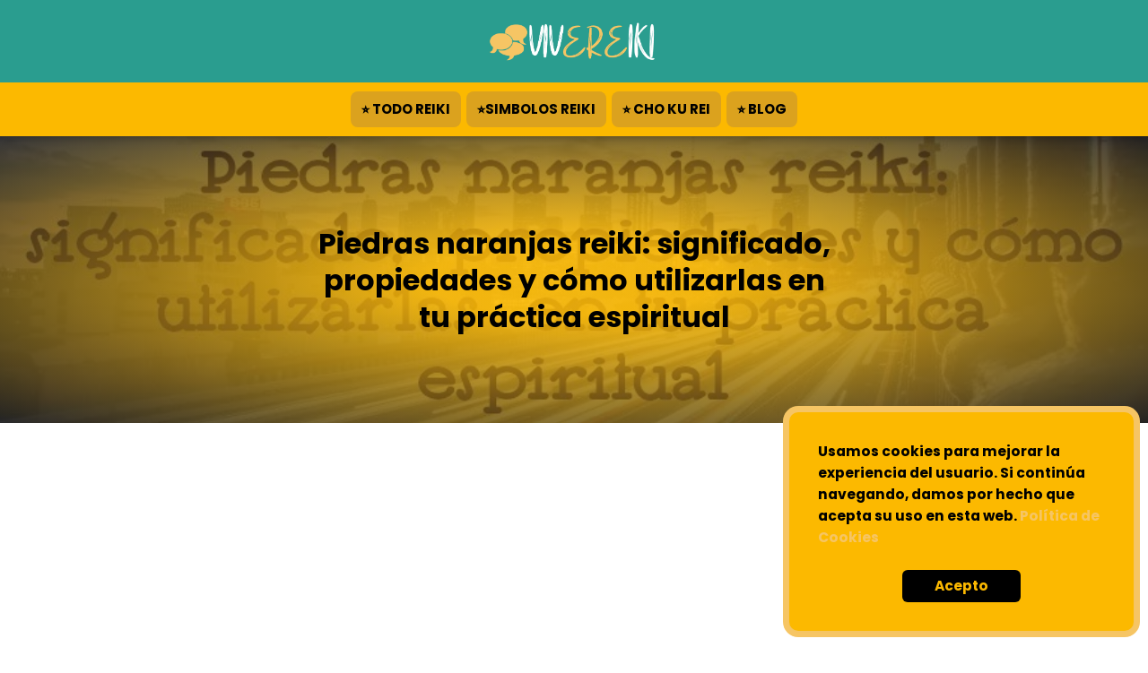

--- FILE ---
content_type: text/html; charset=UTF-8
request_url: https://vivereiki.com/todo-reiki/piedras-de-color-naranja-reiki
body_size: 25439
content:
<!DOCTYPE html><html lang="es" > <head> <meta charset="UTF-8"><meta name="viewport" content="width=device-width, initial-scale=1.0, maximum-scale=2.0"><style type='text/css'> .naaa-gridbox { --naaa-bg-color: #ffffff; --naaa-border-size: 2px; --naaa-border-color: #dad8d8; --naaa-gridbox-width: 31%; --naaa-num-lines-title: 2; --naaa-height-title: 6ex; --naaa-button-bg-color: #f7dfa5; --naaa-button-bg-color2: #f0c14b; --naaa-product-color: ; --naaa-button-shadow-color: 0 6px 8px -4px #999; --naaa-button-text-color: #000000; --naaa-discount-bg-color: #d9534f; --naaa-discount-text-color: #ffffff; --naaa-corner: 5px; --naaa-min-width-gridbox: 145px; } .naaa-gridbox-h { --naaa-bg-color: #ffffff; --naaa-border-size: 2px; --naaa-border-color: #dad8d8; --naaa-num-lines-title: 2; --naaa-height-title: 6ex; --naaa-button-bg-color: #f7dfa5; --naaa-button-bg-color2: #f0c14b; --naaa-product-color: ; --naaa-button-shadow-color: 0 6px 8px -4px #999; --naaa-button-text-color: #000000; --naaa-discount-bg-color: #d9534f; --naaa-discount-text-color: #ffffff; --naaa-corner: 5px; } </style><meta name='robots' content='index, follow, max-image-preview:large, max-snippet:-1, max-video-preview:-1'/><link rel="preconnect" href="https://pagead2.googlesyndication.com" crossorigin><link rel="preconnect" href="https://googleads.g.doubleclick.net" crossorigin><link rel="preconnect" href="https://tpc.googlesyndication.com" crossorigin><link rel="preconnect" href="https://stats.g.doubleclick.net" crossorigin><link rel="preconnect" href="https://cm.g.doubleclick.net" crossorigin><link rel="preload" href="https://securepubads.g.doubleclick.net/tag/js/gpt.js" as="script">  <title>▶️ Piedras naranjas reiki: significado, propiedades y cómo utilizarlas en tu práctica espiritual · ViveReiki</title> <meta name="description" content="Si estás interesado en el mundo del Reiki y la práctica espiritual, es probable que hayas escuchado hablar de las piedras naranjas Reiki. Estas piedras se"/> <link rel="canonical" href="https://vivereiki.com/todo-reiki/piedras-de-color-naranja-reiki"/> <meta property="og:locale" content="es_ES"/> <meta property="og:type" content="article"/> <meta property="og:title" content="▶️ Piedras naranjas reiki: significado, propiedades y cómo utilizarlas en tu práctica espiritual · ViveReiki"/> <meta property="og:description" content="Si estás interesado en el mundo del Reiki y la práctica espiritual, es probable que hayas escuchado hablar de las piedras naranjas Reiki. Estas piedras se"/> <meta property="og:url" content="https://vivereiki.com/todo-reiki/piedras-de-color-naranja-reiki"/> <meta property="og:site_name" content="ViveReiki"/> <meta property="article:published_time" content="2023-07-15T18:17:15+00:00"/> <meta property="og:image" content="https://i0.wp.com/vivereiki.com/wp-content/uploads/piedras-de-color-naranja-reiki.jpg?fit=900%2C450&ssl=1"/> <meta property="og:image:width" content="900"/> <meta property="og:image:height" content="450"/> <meta property="og:image:type" content="image/jpeg"/> <meta name="author" content="sozyi"/> <meta name="twitter:card" content="summary_large_image"/> <meta name="twitter:label1" content="Escrito por"/> <meta name="twitter:data1" content="sozyi"/> <meta name="twitter:label2" content="Tiempo de lectura"/> <meta name="twitter:data2" content="3 minutos"/> <script type="application/ld+json" class="yoast-schema-graph">{"@context":"https://schema.org","@graph":[{"@type":"Article","@id":"https://vivereiki.com/todo-reiki/piedras-de-color-naranja-reiki#article","isPartOf":{"@id":"https://vivereiki.com/todo-reiki/piedras-de-color-naranja-reiki"},"author":{"name":"sozyi","@id":"https://vivereiki.com/#/schema/person/976dbcfbe513ca789e9c12f96789fa4f"},"headline":"Piedras naranjas reiki: significado, propiedades y cómo utilizarlas en tu práctica espiritual","datePublished":"2023-07-15T18:17:15+00:00","mainEntityOfPage":{"@id":"https://vivereiki.com/todo-reiki/piedras-de-color-naranja-reiki"},"wordCount":713,"publisher":{"@id":"https://vivereiki.com/#organization"},"image":{"@id":"https://vivereiki.com/todo-reiki/piedras-de-color-naranja-reiki#primaryimage"},"thumbnailUrl":"https://i0.wp.com/vivereiki.com/wp-content/uploads/piedras-de-color-naranja-reiki.jpg?fit=900%2C450&ssl=1","articleSection":["Todo Reiki"],"inLanguage":"es"},{"@type":"WebPage","@id":"https://vivereiki.com/todo-reiki/piedras-de-color-naranja-reiki","url":"https://vivereiki.com/todo-reiki/piedras-de-color-naranja-reiki","name":"▶️ Piedras naranjas reiki: significado, propiedades y cómo utilizarlas en tu práctica espiritual · ViveReiki","isPartOf":{"@id":"https://vivereiki.com/#website"},"primaryImageOfPage":{"@id":"https://vivereiki.com/todo-reiki/piedras-de-color-naranja-reiki#primaryimage"},"image":{"@id":"https://vivereiki.com/todo-reiki/piedras-de-color-naranja-reiki#primaryimage"},"thumbnailUrl":"https://i0.wp.com/vivereiki.com/wp-content/uploads/piedras-de-color-naranja-reiki.jpg?fit=900%2C450&ssl=1","datePublished":"2023-07-15T18:17:15+00:00","description":"Si estás interesado en el mundo del Reiki y la práctica espiritual, es probable que hayas escuchado hablar de las piedras naranjas Reiki. Estas piedras se","inLanguage":"es","potentialAction":[{"@type":"ReadAction","target":["https://vivereiki.com/todo-reiki/piedras-de-color-naranja-reiki"]}]},{"@type":"ImageObject","inLanguage":"es","@id":"https://vivereiki.com/todo-reiki/piedras-de-color-naranja-reiki#primaryimage","url":"https://i0.wp.com/vivereiki.com/wp-content/uploads/piedras-de-color-naranja-reiki.jpg?fit=900%2C450&ssl=1","contentUrl":"https://i0.wp.com/vivereiki.com/wp-content/uploads/piedras-de-color-naranja-reiki.jpg?fit=900%2C450&ssl=1","width":900,"height":450,"caption":"piedras de color naranja reiki"},{"@type":"WebSite","@id":"https://vivereiki.com/#website","url":"https://vivereiki.com/","name":"ViveReiki","description":"Sana con Reiki - Tu web especializada","publisher":{"@id":"https://vivereiki.com/#organization"},"potentialAction":[{"@type":"SearchAction","target":{"@type":"EntryPoint","urlTemplate":"https://vivereiki.com/?s={search_term_string}"},"query-input":{"@type":"PropertyValueSpecification","valueRequired":true,"valueName":"search_term_string"}}],"inLanguage":"es"},{"@type":"Organization","@id":"https://vivereiki.com/#organization","name":"ViveReiki","url":"https://vivereiki.com/","logo":{"@type":"ImageObject","inLanguage":"es","@id":"https://vivereiki.com/#/schema/logo/image/","url":"https://i0.wp.com/vivereiki.com/wp-content/uploads/2023/05/logo_original.png?fit=619%2C144&ssl=1","contentUrl":"https://i0.wp.com/vivereiki.com/wp-content/uploads/2023/05/logo_original.png?fit=619%2C144&ssl=1","width":619,"height":144,"caption":"ViveReiki"},"image":{"@id":"https://vivereiki.com/#/schema/logo/image/"}},{"@type":"Person","@id":"https://vivereiki.com/#/schema/person/976dbcfbe513ca789e9c12f96789fa4f","name":"sozyi","image":{"@type":"ImageObject","inLanguage":"es","@id":"https://vivereiki.com/#/schema/person/image/","url":"https://secure.gravatar.com/avatar/11c4b7906794a195e89d3a91335161abecb5b4d11dec350998276e9b7f5deab2?s=96&d=robohash&r=g","contentUrl":"https://secure.gravatar.com/avatar/11c4b7906794a195e89d3a91335161abecb5b4d11dec350998276e9b7f5deab2?s=96&d=robohash&r=g","caption":"sozyi"},"sameAs":["https://vivereiki.com"]}]}</script> <link rel='dns-prefetch' href='//stats.wp.com'/><link rel='preconnect' href='//i0.wp.com'/><link rel='preconnect' href='//c0.wp.com'/><link rel="alternate" title="oEmbed (JSON)" type="application/json+oembed" href="https://vivereiki.com/wp-json/oembed/1.0/embed?url=https%3A%2F%2Fvivereiki.com%2Ftodo-reiki%2Fpiedras-de-color-naranja-reiki"/><link rel="alternate" title="oEmbed (XML)" type="text/xml+oembed" href="https://vivereiki.com/wp-json/oembed/1.0/embed?url=https%3A%2F%2Fvivereiki.com%2Ftodo-reiki%2Fpiedras-de-color-naranja-reiki&#038;format=xml"/><style id='wp-img-auto-sizes-contain-inline-css' type='text/css'>img:is([sizes=auto i],[sizes^="auto," i]){contain-intrinsic-size:3000px 1500px}/*# sourceURL=wp-img-auto-sizes-contain-inline-css */</style><link rel='stylesheet' id='pt-cv-public-style-css' href='https://vivereiki.com/wp-content/plugins/content-views-query-and-display-post-page/public/assets/css/cv.css?ver=4.0' type='text/css' media='all'/><link rel='stylesheet' id='pt-cv-public-pro-style-css' href='https://vivereiki.com/wp-content/plugins/pt-content-views-pro/public/assets/css/cvpro.min.css?ver=5.14' type='text/css' media='all'/><style id='classic-theme-styles-inline-css' type='text/css'>/*! This file is auto-generated */.wp-block-button__link{color:#fff;background-color:#32373c;border-radius:9999px;box-shadow:none;text-decoration:none;padding:calc(.667em + 2px) calc(1.333em + 2px);font-size:1.125em}.wp-block-file__button{background:#32373c;color:#fff;text-decoration:none}/*# sourceURL=/wp-includes/css/classic-themes.min.css */</style><link rel='stylesheet' id='youtube-iframe-replace-css-css' href='https://vivereiki.com/wp-content/plugins/aitomaticblog//public/css/style-iyr.css?ver=6.9' type='text/css' media='all'/><link rel='stylesheet' id='post-related-css-css' href='https://vivereiki.com/wp-content/plugins/aitomaticblog//public/css/post-related.css?ver=6.9' type='text/css' media='all'/><link rel='stylesheet' id='contact-form-7-css' href='https://vivereiki.com/wp-content/plugins/contact-form-7/includes/css/styles.css?ver=6.0.6' type='text/css' media='all'/><link rel='stylesheet' id='naaa_css_frontend-css' href='https://vivereiki.com/wp-content/plugins/no-api-amazon-affiliate/assets/css/naaa-estilos.css?ver=6.9' type='text/css' media='all'/><link rel='stylesheet' id='naaa_css_foot-awesome-css' href='https://vivereiki.com/wp-content/plugins/no-api-amazon-affiliate/assets/css/font-awesome.min.css?ver=6.9' type='text/css' media='all'/><link rel='stylesheet' id='asap-style-css' href='https://vivereiki.com/wp-content/themes/asap/assets/css/main.min.css?ver=02140425' type='text/css' media='all'/><style id='asap-style-inline-css' type='text/css'>body {font-family: 'Poppins', sans-serif !important;background: #FFFFFF;font-weight: 400 !important;}h1,h2,h3,h4,h5,h6 {font-family: 'Poppins', sans-serif !important;font-weight: 700;line-height: 1.3;}h1 {color:#000000}h2,h5,h6{color:#181818}h3{color:#181818}h4{color:#181818}.home-categories .article-loop:hover h3,.home-categories .article-loop:hover p {color:#181818 !important;}.grid-container .grid-item h2 {font-family: 'Poppins', sans-serif !important;font-weight: 700;font-size: 25px !important;line-height: 1.3;}.design-3 .grid-container .grid-item h2,.design-3 .grid-container .grid-item h2 {font-size: 25px !important;}.home-categories h2 {font-family: 'Poppins', sans-serif !important;font-weight: 700;font-size: calc(25px - 4px) !important;line-height: 1.3;}.home-categories .featured-post h3 {font-family: 'Poppins', sans-serif !important;font-weight: 700 !important;font-size: 25px !important;line-height: 1.3;}.home-categories .article-loop h3,.home-categories .regular-post h3 {font-family: 'Poppins', sans-serif !important;font-weight: 300 !important;}.home-categories .regular-post h3 {font-size: calc(18px - 1px) !important;}.home-categories .article-loop h3,.design-3 .home-categories .regular-post h3 {font-size: 18px !important;}.article-loop p,.article-loop h2,.article-loop h3,.article-loop h4,.article-loop span.entry-title, .related-posts p,.last-post-sidebar p,.woocommerce-loop-product__title {font-family: 'Poppins', sans-serif !important;font-size: 18px !important;font-weight: 400 !important;}.article-loop-featured p,.article-loop-featured h2,.article-loop-featured h3 {font-family: 'Poppins', sans-serif !important;font-size: 18px !important;font-weight: bold !important;}.article-loop .show-extract p,.article-loop .show-extract span {font-family: 'Poppins', sans-serif !important;font-weight: 400 !important;}.home-categories .content-area .show-extract p {font-size: calc(18px - 2px) !important;}a {color: #2a9d8f;}.the-content .post-index span,.des-category .post-index span {font-size:18px;}.the-content .post-index li,.the-content .post-index a,.des-category .post-index li,.des-category .post-index a,.comment-respond > p > span > a,.asap-pros-cons-title span,.asap-pros-cons ul li span,.woocommerce #reviews #comments ol.commentlist li .comment-text p,.woocommerce #review_form #respond p,.woocommerce .comment-reply-title,.woocommerce form .form-row label, .woocommerce-page form .form-row label {font-size: calc(18px - 2px);}.content-tags a,.tagcloud a {border:1px solid #2a9d8f;}.content-tags a:hover,.tagcloud a:hover {color: #2a9d8f99;}p,.the-content ul li,.the-content ol li,.content-wc ul li.content-wc ol li {color: #181818;font-size: 18px;line-height: 1.6;}.comment-author cite,.primary-sidebar ul li a,.woocommerce ul.products li.product .price,span.asap-author,.content-cluster .show-extract span,.home-categories h2 a {color: #181818;}.comment-body p,#commentform input,#commentform textarea{font-size: calc(18px - 2px);}.social-title,.primary-sidebar ul li a {font-size: calc(18px - 3px);}.breadcrumb a,.breadcrumb span,.woocommerce .woocommerce-breadcrumb {font-size: calc(18px - 5px);}.content-footer p,.content-footer li,.content-footer .widget-bottom-area,.search-header input:not([type=submit]):not([type=radio]):not([type=checkbox]):not([type=file]) {font-size: calc(18px - 4px) !important;}.search-header input:not([type=submit]):not([type=radio]):not([type=checkbox]):not([type=file]) {border:1px solid #00000026 !important;}h1 {font-size: 38px;}.archive .content-loop h1 {font-size: calc(38px - 2px);}.asap-hero h1 {font-size: 32px;}h2 {font-size: 32px;}h3 {font-size: 28px;}h4 {font-size: 23px;}.site-header,#cookiesbox {background: #fcb900;}.site-header-wc a span.count-number {border:1px solid #000000;}.content-footer {background: #2a9d8f;}.comment-respond > p,.area-comentarios ol > p,.error404 .content-loop p + p,.search .content-loop .search-home + p {border-bottom:1px solid #2a9d8f}.home-categories h2:after {background: #2a9d8f}.pagination a,.nav-links a,.woocommerce #respond input#submit,.woocommerce a.button, .woocommerce button.button,.woocommerce input.button,.woocommerce #respond input#submit.alt,.woocommerce a.button.alt,.woocommerce button.button.alt,.woocommerce input.button.alt,.wpcf7-form input.wpcf7-submit,.woocommerce-pagination .page-numbers a,.woocommerce-pagination .page-numbers span {background: #2a9d8f;color: #FFFFFF !important;}.woocommerce div.product .woocommerce-tabs ul.tabs li.active {border-bottom: 2px solid #2a9d8f;}.pagination a:hover,.nav-links a:hover,.woocommerce-pagination .page-numbers a:hover,.woocommerce-pagination .page-numbers span:hover {background: #2a9d8fB3;}.woocommerce-pagination .page-numbers .current {background: #FFFFFF;color: #181818 !important;}.article-loop a span.entry-title{color:#181818 !important;}.article-loop a:hover p,.article-loop a:hover h2,.article-loop a:hover h3,.article-loop a:hover span.entry-title,.home-categories-h2 h2 a:hover {color: #2a9d8f !important;}.article-loop.custom-links a:hover span.entry-title,.asap-loop-horizontal .article-loop a:hover span.entry-title {color: #181818 !important;}#commentform input,#commentform textarea {border: 2px solid #2a9d8f;font-weight: 400 !important;}.content-loop,.content-loop-design {max-width: 980px;}.site-header-content,.site-header-content-top {max-width: 980px;}.content-footer {max-width: calc(980px - 32px); }.content-footer-social {background: #2a9d8f1A;}.content-single {max-width: 980px;}.content-page {max-width: 980px;}.content-wc {max-width: 980px;}.reply a,.go-top {background: #2a9d8f;color: #FFFFFF;}.reply a {border: 2px solid #2a9d8f;}#commentform input[type=submit] {background: #2a9d8f;color: #FFFFFF;}.site-header a,header,header label,.site-name h1 {color: #000000;}.content-footer a,.content-footer p,.content-footer .widget-area,.content-footer .widget-content-footer-bottom {color: #FFFFFF;}header .line {background: #000000;}.site-logo img {max-width: 190px;width:100%;}.content-footer .logo-footer img {max-width: 160px;}.search-header {margin-left: 0px;}.primary-sidebar {width:300px;}p.sidebar-title {font-size:calc(18px + 1px);}.comment-respond > p,.area-comentarios ol > p,.asap-subtitle,.asap-subtitle p {font-size:calc(18px + 2px);}.popular-post-sidebar ol a {color:#181818;font-size:calc(18px - 2px);}.popular-post-sidebar ol li:before,.primary-sidebar div ul li:before {border-color: #2a9d8f;}.search-form input[type=submit] {background:#fcb900;}.search-form {border:2px solid #2a9d8f;}.sidebar-title:after {background:#2a9d8f;}.single-nav .nav-prev a:before, .single-nav .nav-next a:before {border-color:#2a9d8f;}.single-nav a {color:#181818;font-size:calc(18px - 3px);}.the-content .post-index {border-top:2px solid #2a9d8f;}.the-content .post-index #show-table {color:#2a9d8f;font-size: calc(18px - 3px);font-weight: 400;}.the-content .post-index .btn-show {font-size: calc(18px - 3px) !important;}.search-header form {width:200px;}.site-header .site-header-wc svg {stroke:#000000;}.item-featured {color:#FFFFFF;background:#e88330;}.item-new {color:#FFFFFF;background:#e83030;}.asap-style1.asap-popular ol li:before {border:1px solid #181818;}.asap-style2.asap-popular ol li:before {border:2px solid #2a9d8f;}.category-filters a.checked .checkbox {background-color: #2a9d8f; border-color: #2a9d8f;background-image: url('data:image/svg+xml;charset=UTF-8,<svg viewBox="0 0 16 16" fill="%23FFFFFF" xmlns="http://www.w3.org/2000/svg"><path d="M5.5 11.793l-3.646-3.647.708-.707L5.5 10.379l6.646-6.647.708.707-7.354 7.354z"/></svg>');}.category-filters a:hover .checkbox {border-color: #2a9d8f;}.design-2 .content-area.latest-post-container,.design-3 .regular-posts {grid-template-columns: repeat(3, 1fr);}.checkbox .check-table svg {stroke:#2a9d8f;}html{scroll-behavior:smooth;}.article-content,#commentform input, #commentform textarea,.reply a,.woocommerce #respond input#submit, .woocommerce #respond input#submit.alt,.woocommerce-address-fields__field-wrapper input,.woocommerce-EditAccountForm input,.wpcf7-form input,.wpcf7-form textarea,.wpcf7-form input.wpcf7-submit,.grid-container .grid-item,.design-1 .featured-post-img,.design-1 .regular-post-img,.design-1 .lastest-post-img,.design-2 .featured-post-img,.design-2 .regular-post-img,.design-2 .lastest-post-img,.design-2 .grid-item,.design-2 .grid-item .grid-image-container,.design-2 .regular-post,.home.design-2.asap-box-design .article-loop,.design-3 .featured-post-img,.design-3 .regular-post-img,.design-3 .lastest-post-img {border-radius: 10px !important;}.pagination a, .pagination span, .nav-links a {border-radius:50%;min-width:2.5rem;}.reply a {padding:6px 8px !important;}.asap-icon,.asap-icon-single {border-radius:50%;}.asap-icon{margin-right:1px;padding:.6rem !important;}.content-footer-social {border-top-left-radius:10px;border-top-right-radius:10px;}.item-featured,.item-new,.average-rating-loop {border-radius:2px;}.content-item-category > span {border-top-left-radius: 3px;border-top-right-radius: 3px;}.woocommerce span.onsale,.woocommerce a.button,.woocommerce button.button, .woocommerce input.button, .woocommerce a.button.alt, .woocommerce button.button.alt, .woocommerce input.button.alt,.product-gallery-summary .quantity input,#add_payment_method table.cart input,.woocommerce-cart table.cart input, .woocommerce-checkout table.cart input,.woocommerce div.product form.cart .variations select {border-radius:2rem !important;}.search-home input {border-radius:2rem !important;padding: 0.875rem 1.25rem !important;}.search-home button.s-btn {margin-right:1.25rem !important;}#cookiesbox p,#cookiesbox a {color: #000000;}#cookiesbox button {background: #000000;color:#fcb900;}@media (max-width: 1050px) and (min-width:481px) {.article-loop-featured .article-image-featured {border-radius: 10px !important;}}@media (min-width:1050px) { #autocomplete-results {border-radius:3px;}ul.sub-menu,ul.sub-menu li {border-radius:10px;}.search-header input {border-radius:2rem !important;padding: 0 3 0 .85rem !important;}.search-header button.s-btn {width:2.65rem !important;}.site-header .asap-icon svg { stroke: #000000 !important;}}.article-content {height:196px;}.content-thin .content-cluster .article-content {height:160px !important;}.last-post-sidebar .article-content {height: 140px;margin-bottom: 8px}.related-posts .article-content {height: 120px;}.asap-box-design .related-posts .article-content {min-height:120px !important;}.asap-box-design .content-thin .content-cluster .article-content {heigth:160px !important;min-height:160px !important;}@media (max-width:1050px) { .last-post-sidebar .article-content,.related-posts .article-content {height: 150px !important}}@media (max-width: 480px) {.article-content {height: 180px}}@media (min-width:480px){.asap-box-design .article-content:not(.asap-box-design .last-post-sidebar .article-content) {min-height:196px;}.asap-loop-horizontal .content-thin .asap-columns-1 .content-cluster .article-image,.asap-loop-horizontal .content-thin .asap-columns-1 .content-cluster .article-content {height:100% !important;}.asap-loop-horizontal .asap-columns-1 .article-image:not(.asap-loop-horizontal .last-post-sidebar .asap-columns-1 .article-image), .asap-loop-horizontal .asap-columns-1 .article-content:not(.asap-loop-horizontal .last-post-sidebar .asap-columns-1 .article-content) {height:100% !important;}.asap-loop-horizontal .asap-columns-2 .article-image,.asap-loop-horizontal .asap-columns-2 .article-content,.asap-loop-horizontal .content-thin .asap-columns-2 .content-cluster .article-image,.asap-loop-horizontal .content-thin .asap-columns-2 .content-cluster .article-content {min-height:140px !important;height:100% !important;}.asap-loop-horizontal .asap-columns-3 .article-image,.asap-loop-horizontal .asap-columns-3 .article-content,.asap-loop-horizontal .content-thin .asap-columns-3 .content-cluster .article-image,.asap-loop-horizontal .content-thin .asap-columns-3 .content-cluster .article-content {min-height:120px !important;height:100% !important;}.asap-loop-horizontal .asap-columns-4 .article-image,.asap-loop-horizontal .asap-columns-4 .article-content,.asap-loop-horizontal .content-thin .asap-columns-4 .content-cluster .article-image,.asap-loop-horizontal .content-thin .asap-columns-4.content-cluster .article-content {min-height:100px !important;height:100% !important;}.asap-loop-horizontal .asap-columns-5 .article-image,.asap-loop-horizontal .asap-columns-5 .article-content,.asap-loop-horizontal .content-thin .asap-columns-5 .content-cluster .article-image,.asap-loop-horizontal .content-thin .asap-columns-5 .content-cluster .article-content {min-height:90px !important;height:100% !important;}}.article-loop .article-image,.article-loop a p,.article-loop img,.article-image-featured,input,textarea,a { transition:all .2s; }.article-loop:hover .article-image,.article-loop:hover img{transform:scale(1.05) }.the-content .post-index {background:#2a9d8f1A !important;border:1px solid #2a9d8f !important;}.the-content .post-index .checkbox .check-table svg {stroke-width:1 !important;}@media(max-width: 480px) {h1, .archive .content-loop h1 {font-size: calc(38px - 8px);}.asap-hero h1 {font-size: calc(32px - 8px);}h2 {font-size: calc(32px - 4px);}h3 {font-size: calc(28px - 4px);}.article-loop-featured .article-image-featured {border-radius: 10px !important;}}@media(min-width:1050px) {.content-thin {width: calc(95% - 300px);}#menu>ul {font-size: calc(18px - 2px);} #menu ul .menu-item-has-children:after {border: solid #000000;border-width: 0 2px 2px 0;}}@media(max-width:1050px) {#menu ul li .sub-menu li a:hover { color:#2a9d8f !important;}#menu ul>li ul>li>a{font-size: calc(18px - 2px);}} .asap-box-design .last-post-sidebar .article-content { min-height:140px;}.asap-box-design .last-post-sidebar .article-loop {margin-bottom:.85rem !important;} .asap-box-design .last-post-sidebar article:last-child { margin-bottom:2rem !important;}.asap-date-loop {font-size: calc(18px - 5px) !important;text-align:center;}.the-content h2:before,.the-content h2 span:before {margin-top: -70px;height: 70px; }.asap-hero-content h1,.asap-hero-content p {color:#000000 !important;}@media (max-width: 1050px) {.content-page,.content-single {padding-top: 0 !important;}}@media (max-width: 1050px) {.asap-hero {height: 360px;}.category .asap-hero {height: 300px !important;}.asap-hero-content {padding-top: 3.5rem !important;}}.asap-hero:after {background: radial-gradient(ellipse at center, #fcb900 18%,#000000d1 100%);}.asap-content-logo-top {background: #2a9d8f;}.site-header-content{justify-content:center;}@media (max-width: 1050px){.site-logo img{max-height:36px;}#menu { margin-top: 60px;}.asap-content-logo-top {padding: 0 1rem !important;z-index: 9999;width: 100%;height:60px;}}.asap-content-logo-top {padding:1rem;}.site-header-content-top {flex-direction:column;justify-content:center;}@media (max-width: 1050px){.asap-content-logo-top {position:fixed;}}@media(min-width:1050px) {.site-header {box-shadow: 0 1px 12px rgb(0 0 0 / 30%);}.asap-content-logo-top {position: relative;z-index:9999;overflow:hidden;}}@media(max-width:1050px) {.asap-content-logo-top {box-shadow: 0 1px 12px rgb(0 0 0 / 30%);}}.content-footer .widget-area {padding-right:2rem;}footer {background: #2a9d8f;}.content-footer {padding:20px;}.content-footer p.widget-title {margin-bottom:10px;}.content-footer .logo-footer {width:100%;align-items:flex-start;}.content-footer-social {width: 100%;}.content-single,content-page {margin-bottom:2rem;}.content-footer-social > div {max-width: calc(980px - 32px);margin:0 auto;}.content-footer .widget-bottom-area {margin-top:1.25rem;}.content-footer .widget-bottom-title {display: none;}@media (min-width:1050px) {.content-footer {padding:30px 0;}.content-footer .logo-footer {margin:0 1rem 0 0 !important;padding-right:2rem !important;}}@media (max-width:1050px) {.content-footer .logo-footer {margin:0 0 1rem 0 !important;}.content-footer .widget-area {margin-top:2rem !important;}}@media (max-width:1050px) {.content-footer {padding-bottom:44px;}}@media(max-width:1050px) {.asap-content-logo-top {width:calc(100% - 68px) !important;justify-content:left;}.asap-content-logo-top .site-logo {padding:0;}.site-header-content {justify-content:right !important;}.site-header-content #menu {margin-top: 0;}}@media(min-width:1050px) {.site-header-content {flex-direction:column;}.social-desktop {display:none;}}.search-header input {background:#FFFFFF !important;}.search-header button.s-btn,.search-header input::placeholder {color: #484848 !important;opacity:1 !important;}.search-header button.s-btn:hover {opacity:.7 !important;}.search-header input:not([type=submit]):not([type=radio]):not([type=checkbox]):not([type=file]) {border-color: #FFFFFF !important;}@media (min-width: 1050px) {#menu>ul>li ul li a {transition: all .15s;}#menu>ul>li {margin:0;background: #dba21e;padding: 0 15px;}#menu>ul>li>a{display: inline-block;}#menu>ul>li:hover {background: #dd9333;}}@media (min-width: 1050px) {#menu>ul>li {line-height:40px;border-radius:8px;margin-left:6px;padding: 0 12px;}}@media(min-width:768px) {.design-1 .grid-container .grid-item.item-2 h2,.design-1 .grid-container .grid-item.item-4 h2 {font-size: calc(25px - 8px) !important;}}@media (max-width: 768px) {.woocommerce ul.products[class*="columns-"] li.product,.woocommerce-page ul.products[class*="columns-"] li.product {width: 50% !important;}}/*# sourceURL=asap-style-inline-css */</style><style id='akismet-widget-style-inline-css' type='text/css'> .a-stats { --akismet-color-mid-green: #357b49; --akismet-color-white: #fff; --akismet-color-light-grey: #f6f7f7; max-width: 350px; width: auto; } .a-stats * { all: unset; box-sizing: border-box; } .a-stats strong { font-weight: 600; } .a-stats a.a-stats__link, .a-stats a.a-stats__link:visited, .a-stats a.a-stats__link:active { background: var(--akismet-color-mid-green); border: none; box-shadow: none; border-radius: 8px; color: var(--akismet-color-white); cursor: pointer; display: block; font-family: -apple-system, BlinkMacSystemFont, 'Segoe UI', 'Roboto', 'Oxygen-Sans', 'Ubuntu', 'Cantarell', 'Helvetica Neue', sans-serif; font-weight: 500; padding: 12px; text-align: center; text-decoration: none; transition: all 0.2s ease; } /* Extra specificity to deal with TwentyTwentyOne focus style */ .widget .a-stats a.a-stats__link:focus { background: var(--akismet-color-mid-green); color: var(--akismet-color-white); text-decoration: none; } .a-stats a.a-stats__link:hover { filter: brightness(110%); box-shadow: 0 4px 12px rgba(0, 0, 0, 0.06), 0 0 2px rgba(0, 0, 0, 0.16); } .a-stats .count { color: var(--akismet-color-white); display: block; font-size: 1.5em; line-height: 1.4; padding: 0 13px; white-space: nowrap; } /*# sourceURL=akismet-widget-style-inline-css */</style><script type="text/javascript" src="https://c0.wp.com/c/6.9/wp-includes/js/jquery/jquery.min.js" id="jquery-core-js"></script><script type="text/javascript" src="https://c0.wp.com/c/6.9/wp-includes/js/jquery/jquery-migrate.min.js" id="jquery-migrate-js"></script><link rel='shortlink' href='https://vivereiki.com/?p=9662'/><style>.woocommerce-tabs .enlazatom-content {margin-top:3rem !important;} .enlazatom-show-box {background:#ffd34f !important;color:#181818 !important; box-shadow:0 2px 4px rgba(0,0,0,15%); border-radius:5px !important; padding-right:90px !important; }.enlazatom-show-box span, .enlazatom-show-plane span, .enlazatom-show-plane a, .enlazatom-a-plane a, span.enlazatom-title-box, a.enlazatom-a-plane {font-size:17px;word-break: break-word;}.enlazatom-show-plane span, span.enlazatom-title-box {font-weight: bold;}.enlazatom-show-box:hover {background:#ffd34fB3 !important;}.enlazatom-show-box:hover div.btn{background:#3cc798B3 !important;}.chevron::before {color:#181818 !important;}.enlazatom-show-box div.btn {background:#3cc798 !important;}.enlazatom-title-box {font-weight:bold;margin-bottom:10px !important;display: block;}.enlazatom-show-box span {padding:20px;}.enlazatom-content {margin-bottom:3rem;margin-top:1rem;}.enlazatom-content div.enlazatom-a-plane {margin:16px 0;}.enlazatom-show-box {display:flex;overflow:hidden !important;margin-bottom:22px;align-items: center;padding:0 1rem 0 0;line-height:1.4;}.enlazatom-show-plane {margin-top: 22px;margin-bottom: 22px;}.enlazatom-show-plane div {display: inline !important;}.enlazatom-show-box:hover {text-decoration:none;}.enlazatom-show-box img {max-width:100px;border:none !important;margin-right:5px;}.enlazatom-show-box {position:relative;text-decoration:none !important;}.enlazatom-show-box div.btn {border: none;font-weight: 700;width: 80px;height: 100%;min-height:60px;position: absolute;right: 0;top: 0;text-align:center;display: flex;align-items: center;justify-content: center;}.chevron::before {border-style: solid;border-width: 0.25em 0.25em 0 0;content: '';display: inline-block;height: 0.45em;position: relative;transform: rotate(-45deg);width: 0.45em;margin-left:-2px;}.chevron.right:before {left: 0;transform: rotate(45deg);}@media (max-width:768px) {.enlazatom-disable-image-mobile img, .enlazatom-disable-cta-mobile .btn{display:none !important;}.enlazatom-show-box.enlazatom-disable-cta-mobile {padding-right: 20px !important;}}</style> <style>img#wpstats{display:none}</style> <meta name="theme-color" content="#2a9d8f"><link rel="preload" as="image" href="https://i0.wp.com/vivereiki.com/wp-content/uploads/piedras-de-color-naranja-reiki.jpg?fit=900%2C450&#038;ssl=1" imagesrcset="https://i0.wp.com/vivereiki.com/wp-content/uploads/piedras-de-color-naranja-reiki.jpg?w=900&ssl=1 900w, https://i0.wp.com/vivereiki.com/wp-content/uploads/piedras-de-color-naranja-reiki.jpg?resize=300%2C150&ssl=1 300w, https://i0.wp.com/vivereiki.com/wp-content/uploads/piedras-de-color-naranja-reiki.jpg?resize=768%2C384&ssl=1 768w" imagesizes="(max-width: 900px) 100vw, 900px"/><style>@font-face { font-family: "Poppins"; font-style: normal; font-weight: 400; src: local(""), url("https://vivereiki.com/wp-content/themes/asap/assets/fonts/poppins-400.woff2") format("woff2"), url("https://vivereiki.com/wp-content/themes/asap/assets/fonts/poppins-400.woff") format("woff"); font-display: swap; } @font-face { font-family: "Poppins"; font-style: normal; font-weight: 700; src: local(""), url("https://vivereiki.com/wp-content/themes/asap/assets/fonts/poppins-700.woff2") format("woff2"), url("https://vivereiki.com/wp-content/themes/asap/assets/fonts/poppins-700.woff") format("woff"); font-display: swap; } @font-face { font-family: "Poppins"; font-style: normal; font-weight: 300; src: local(""), url("https://vivereiki.com/wp-content/themes/asap/assets/fonts/poppins-300.woff2") format("woff2"), url("https://vivereiki.com/wp-content/themes/asap/assets/fonts/poppins-300.woff") format("woff"); font-display: swap; } </style>  <script type="application/ld+json"> {"@context":"http:\/\/schema.org","@type":"Organization","name":"ViveReiki","alternateName":"Sana con Reiki - Tu web especializada","url":"https:\/\/vivereiki.com","logo":"https:\/\/i0.wp.com\/vivereiki.com\/wp-content\/uploads\/2023\/05\/logo_original.png?fit=619%2C144&#038;ssl=1"} </script>  <script type="application/ld+json"> {"@context":"https:\/\/schema.org","@type":"Article","mainEntityOfPage":{"@type":"WebPage","@id":"https:\/\/vivereiki.com\/todo-reiki\/piedras-de-color-naranja-reiki"},"headline":"Piedras naranjas reiki: significado, propiedades y c\u00f3mo utilizarlas en tu pr\u00e1ctica espiritual","image":{"@type":"ImageObject","url":"https:\/\/i0.wp.com\/vivereiki.com\/wp-content\/uploads\/piedras-de-color-naranja-reiki.jpg?fit=900%2C450&ssl=1"},"author":{"@type":"Person","name":"sozyi","sameAs":"https:\/\/vivereiki.com\/author\/sozyi"},"publisher":{"@type":"Organization","name":"ViveReiki","logo":{"@type":"ImageObject","url":"https:\/\/i0.wp.com\/vivereiki.com\/wp-content\/uploads\/2023\/05\/logo_original.png?fit=619%2C144&ssl=1"}},"datePublished":"2023-07-15T18:17:15+02:00","dateModified":"2023-07-15T18:17:15+02:00"} </script>  <script type="application/ld+json"> {"@context":"https:\/\/schema.org","@type":"WebSite","url":"https:\/\/vivereiki.com","potentialAction":{"@type":"SearchAction","target":{"@type":"EntryPoint","urlTemplate":"https:\/\/vivereiki.com\/?s={s}"},"query-input":"required name=s"}} </script>  <link rel="icon" href="https://i0.wp.com/vivereiki.com/wp-content/uploads/2023/05/cropped-favicon.png?fit=32%2C32&#038;ssl=1" sizes="32x32"/><link rel="icon" href="https://i0.wp.com/vivereiki.com/wp-content/uploads/2023/05/cropped-favicon.png?fit=192%2C192&#038;ssl=1" sizes="192x192"/><link rel="apple-touch-icon" href="https://i0.wp.com/vivereiki.com/wp-content/uploads/2023/05/cropped-favicon.png?fit=180%2C180&#038;ssl=1"/><meta name="msapplication-TileImage" content="https://i0.wp.com/vivereiki.com/wp-content/uploads/2023/05/cropped-favicon.png?fit=270%2C270&#038;ssl=1"/> <style type="text/css" id="wp-custom-css"> .site-header {box-shadow: 0px 0px 12px rgba(0,0,0,.4);}h1 {  margin-top: 0rem !important;  /* background: #c89814; */  border-radius: 10px;  text-transform: uppercase;  padding: 8px 15px;  text-align: center;  /* border: ; */  text-shadow: 2px 0 #fff, -2px 0 #fff, 0 2px #fff, 0 -2px #fff, 1px 1px #fff, -1px -1px #fff, 1px -1px #fff, -1px 1px #fff; }h2 { margin-top: 0rem!important;background: #2a9d8f; border-radius: 10px; text-transform: uppercase; padding: 8px 15px; text-align: center; }h3 { margin-top: 0rem!important;background: #2a9d8f; border-radius: 10px; text-transform: uppercase; padding: 8px 15px; text-align: center; }h4 { margin-top: 0rem!important;background: #2a9d8f; border-radius: 10px; text-transform: uppercase; padding: 8px 15px; text-align: center; }h5 { margin-top: 0rem!important;background: #2a9d8f; border-radius: 10px; text-transform: uppercase; padding: 8px 15px; text-align: center; }ul.breadcrumb { list-style: none; text-align: center; margin: 4px 10px 10px 10px;}header .line { background: #545151; }.search-form input[type=submit] { background:#fcb900; } .search-form { border:2px solid #f5f5f5; }/* CONTACTO */.col-lg-12.col-md-12.col-sm-12.col-xs-12.no-padding { margin-bottom: 10px;}input.wpcf7-form-control.wpcf7-submit { font-size: 15px; font-weight: 600; text-transform: uppercase; fill: #ffffff; color: #ffffff; background-color: #2a9d8f; border-radius: 100px 100px 100px 100px; padding: 15px 45px 15px 45px; }.content-footer-social { background: #2a9d8f; border-bottom: 2px dashed #e4dbfc; max-width: 100%;}.article-content{ width:320px; height:250px; overflow: hidden; transition: all 500ms ease; border-radius: 5px; box-shadow: 5px 5px 15px rgba(0,0,0,0.50); }.article-content { width: 100%; height: 100%; transition: all 500ms ease;} .the-content .post-index { font-weight: bold;border: 2px solid #2a9d8f !important;border-radius: 5px!important; }/* LI -OL */ol li { margin-bottom: 1px;}/* COMENTARIOS */#commentform input[type=submit] { cursor: pointer; background: #2a9d8f; padding: 16px 28px; border: 2px solid #2a9d8f;}#commentform input, #commentform textarea {border: 4px solid #2a9d8f; background: #fff; font-weight: 600 !important;}p.sidebar-title, .comment-respond > p, .area-comentarios ol > p { font-size: 21px; color: #2a9d8f; font-weight: 600;}p.sidebar-title, .comment-respond > p, .area-comentarios ol > p { font-size: 20px; font-weight: 600;}.comment-respond > p, .area-comentarios ol > p, .error404 .content-loop p + p, .search .content-loop p + p { border-bottom:4px solid #2a9d8f;} /* COOKIES */#cookiesbox p { font-size: 97%; font-weight: 600;}#cookiesbox a { text-decoration: none; color: #f6c564;}#cookiesbox button { font-weight: 700;}#cookiesbox {box-shadow:rgba(0,0,0,0.01) 0 1px 4px 0px,rgba(246,197,100,1)0 0 0 7px}div blockquote p { text-align: center } </style> <style id='global-styles-inline-css' type='text/css'>
:root{--wp--preset--aspect-ratio--square: 1;--wp--preset--aspect-ratio--4-3: 4/3;--wp--preset--aspect-ratio--3-4: 3/4;--wp--preset--aspect-ratio--3-2: 3/2;--wp--preset--aspect-ratio--2-3: 2/3;--wp--preset--aspect-ratio--16-9: 16/9;--wp--preset--aspect-ratio--9-16: 9/16;--wp--preset--color--black: #000000;--wp--preset--color--cyan-bluish-gray: #abb8c3;--wp--preset--color--white: #ffffff;--wp--preset--color--pale-pink: #f78da7;--wp--preset--color--vivid-red: #cf2e2e;--wp--preset--color--luminous-vivid-orange: #ff6900;--wp--preset--color--luminous-vivid-amber: #fcb900;--wp--preset--color--light-green-cyan: #7bdcb5;--wp--preset--color--vivid-green-cyan: #00d084;--wp--preset--color--pale-cyan-blue: #8ed1fc;--wp--preset--color--vivid-cyan-blue: #0693e3;--wp--preset--color--vivid-purple: #9b51e0;--wp--preset--gradient--vivid-cyan-blue-to-vivid-purple: linear-gradient(135deg,rgb(6,147,227) 0%,rgb(155,81,224) 100%);--wp--preset--gradient--light-green-cyan-to-vivid-green-cyan: linear-gradient(135deg,rgb(122,220,180) 0%,rgb(0,208,130) 100%);--wp--preset--gradient--luminous-vivid-amber-to-luminous-vivid-orange: linear-gradient(135deg,rgb(252,185,0) 0%,rgb(255,105,0) 100%);--wp--preset--gradient--luminous-vivid-orange-to-vivid-red: linear-gradient(135deg,rgb(255,105,0) 0%,rgb(207,46,46) 100%);--wp--preset--gradient--very-light-gray-to-cyan-bluish-gray: linear-gradient(135deg,rgb(238,238,238) 0%,rgb(169,184,195) 100%);--wp--preset--gradient--cool-to-warm-spectrum: linear-gradient(135deg,rgb(74,234,220) 0%,rgb(151,120,209) 20%,rgb(207,42,186) 40%,rgb(238,44,130) 60%,rgb(251,105,98) 80%,rgb(254,248,76) 100%);--wp--preset--gradient--blush-light-purple: linear-gradient(135deg,rgb(255,206,236) 0%,rgb(152,150,240) 100%);--wp--preset--gradient--blush-bordeaux: linear-gradient(135deg,rgb(254,205,165) 0%,rgb(254,45,45) 50%,rgb(107,0,62) 100%);--wp--preset--gradient--luminous-dusk: linear-gradient(135deg,rgb(255,203,112) 0%,rgb(199,81,192) 50%,rgb(65,88,208) 100%);--wp--preset--gradient--pale-ocean: linear-gradient(135deg,rgb(255,245,203) 0%,rgb(182,227,212) 50%,rgb(51,167,181) 100%);--wp--preset--gradient--electric-grass: linear-gradient(135deg,rgb(202,248,128) 0%,rgb(113,206,126) 100%);--wp--preset--gradient--midnight: linear-gradient(135deg,rgb(2,3,129) 0%,rgb(40,116,252) 100%);--wp--preset--font-size--small: 13px;--wp--preset--font-size--medium: 20px;--wp--preset--font-size--large: 36px;--wp--preset--font-size--x-large: 42px;--wp--preset--spacing--20: 0.44rem;--wp--preset--spacing--30: 0.67rem;--wp--preset--spacing--40: 1rem;--wp--preset--spacing--50: 1.5rem;--wp--preset--spacing--60: 2.25rem;--wp--preset--spacing--70: 3.38rem;--wp--preset--spacing--80: 5.06rem;--wp--preset--shadow--natural: 6px 6px 9px rgba(0, 0, 0, 0.2);--wp--preset--shadow--deep: 12px 12px 50px rgba(0, 0, 0, 0.4);--wp--preset--shadow--sharp: 6px 6px 0px rgba(0, 0, 0, 0.2);--wp--preset--shadow--outlined: 6px 6px 0px -3px rgb(255, 255, 255), 6px 6px rgb(0, 0, 0);--wp--preset--shadow--crisp: 6px 6px 0px rgb(0, 0, 0);}:where(.is-layout-flex){gap: 0.5em;}:where(.is-layout-grid){gap: 0.5em;}body .is-layout-flex{display: flex;}.is-layout-flex{flex-wrap: wrap;align-items: center;}.is-layout-flex > :is(*, div){margin: 0;}body .is-layout-grid{display: grid;}.is-layout-grid > :is(*, div){margin: 0;}:where(.wp-block-columns.is-layout-flex){gap: 2em;}:where(.wp-block-columns.is-layout-grid){gap: 2em;}:where(.wp-block-post-template.is-layout-flex){gap: 1.25em;}:where(.wp-block-post-template.is-layout-grid){gap: 1.25em;}.has-black-color{color: var(--wp--preset--color--black) !important;}.has-cyan-bluish-gray-color{color: var(--wp--preset--color--cyan-bluish-gray) !important;}.has-white-color{color: var(--wp--preset--color--white) !important;}.has-pale-pink-color{color: var(--wp--preset--color--pale-pink) !important;}.has-vivid-red-color{color: var(--wp--preset--color--vivid-red) !important;}.has-luminous-vivid-orange-color{color: var(--wp--preset--color--luminous-vivid-orange) !important;}.has-luminous-vivid-amber-color{color: var(--wp--preset--color--luminous-vivid-amber) !important;}.has-light-green-cyan-color{color: var(--wp--preset--color--light-green-cyan) !important;}.has-vivid-green-cyan-color{color: var(--wp--preset--color--vivid-green-cyan) !important;}.has-pale-cyan-blue-color{color: var(--wp--preset--color--pale-cyan-blue) !important;}.has-vivid-cyan-blue-color{color: var(--wp--preset--color--vivid-cyan-blue) !important;}.has-vivid-purple-color{color: var(--wp--preset--color--vivid-purple) !important;}.has-black-background-color{background-color: var(--wp--preset--color--black) !important;}.has-cyan-bluish-gray-background-color{background-color: var(--wp--preset--color--cyan-bluish-gray) !important;}.has-white-background-color{background-color: var(--wp--preset--color--white) !important;}.has-pale-pink-background-color{background-color: var(--wp--preset--color--pale-pink) !important;}.has-vivid-red-background-color{background-color: var(--wp--preset--color--vivid-red) !important;}.has-luminous-vivid-orange-background-color{background-color: var(--wp--preset--color--luminous-vivid-orange) !important;}.has-luminous-vivid-amber-background-color{background-color: var(--wp--preset--color--luminous-vivid-amber) !important;}.has-light-green-cyan-background-color{background-color: var(--wp--preset--color--light-green-cyan) !important;}.has-vivid-green-cyan-background-color{background-color: var(--wp--preset--color--vivid-green-cyan) !important;}.has-pale-cyan-blue-background-color{background-color: var(--wp--preset--color--pale-cyan-blue) !important;}.has-vivid-cyan-blue-background-color{background-color: var(--wp--preset--color--vivid-cyan-blue) !important;}.has-vivid-purple-background-color{background-color: var(--wp--preset--color--vivid-purple) !important;}.has-black-border-color{border-color: var(--wp--preset--color--black) !important;}.has-cyan-bluish-gray-border-color{border-color: var(--wp--preset--color--cyan-bluish-gray) !important;}.has-white-border-color{border-color: var(--wp--preset--color--white) !important;}.has-pale-pink-border-color{border-color: var(--wp--preset--color--pale-pink) !important;}.has-vivid-red-border-color{border-color: var(--wp--preset--color--vivid-red) !important;}.has-luminous-vivid-orange-border-color{border-color: var(--wp--preset--color--luminous-vivid-orange) !important;}.has-luminous-vivid-amber-border-color{border-color: var(--wp--preset--color--luminous-vivid-amber) !important;}.has-light-green-cyan-border-color{border-color: var(--wp--preset--color--light-green-cyan) !important;}.has-vivid-green-cyan-border-color{border-color: var(--wp--preset--color--vivid-green-cyan) !important;}.has-pale-cyan-blue-border-color{border-color: var(--wp--preset--color--pale-cyan-blue) !important;}.has-vivid-cyan-blue-border-color{border-color: var(--wp--preset--color--vivid-cyan-blue) !important;}.has-vivid-purple-border-color{border-color: var(--wp--preset--color--vivid-purple) !important;}.has-vivid-cyan-blue-to-vivid-purple-gradient-background{background: var(--wp--preset--gradient--vivid-cyan-blue-to-vivid-purple) !important;}.has-light-green-cyan-to-vivid-green-cyan-gradient-background{background: var(--wp--preset--gradient--light-green-cyan-to-vivid-green-cyan) !important;}.has-luminous-vivid-amber-to-luminous-vivid-orange-gradient-background{background: var(--wp--preset--gradient--luminous-vivid-amber-to-luminous-vivid-orange) !important;}.has-luminous-vivid-orange-to-vivid-red-gradient-background{background: var(--wp--preset--gradient--luminous-vivid-orange-to-vivid-red) !important;}.has-very-light-gray-to-cyan-bluish-gray-gradient-background{background: var(--wp--preset--gradient--very-light-gray-to-cyan-bluish-gray) !important;}.has-cool-to-warm-spectrum-gradient-background{background: var(--wp--preset--gradient--cool-to-warm-spectrum) !important;}.has-blush-light-purple-gradient-background{background: var(--wp--preset--gradient--blush-light-purple) !important;}.has-blush-bordeaux-gradient-background{background: var(--wp--preset--gradient--blush-bordeaux) !important;}.has-luminous-dusk-gradient-background{background: var(--wp--preset--gradient--luminous-dusk) !important;}.has-pale-ocean-gradient-background{background: var(--wp--preset--gradient--pale-ocean) !important;}.has-electric-grass-gradient-background{background: var(--wp--preset--gradient--electric-grass) !important;}.has-midnight-gradient-background{background: var(--wp--preset--gradient--midnight) !important;}.has-small-font-size{font-size: var(--wp--preset--font-size--small) !important;}.has-medium-font-size{font-size: var(--wp--preset--font-size--medium) !important;}.has-large-font-size{font-size: var(--wp--preset--font-size--large) !important;}.has-x-large-font-size{font-size: var(--wp--preset--font-size--x-large) !important;}
/*# sourceURL=global-styles-inline-css */
</style>
</head> <body class="wp-singular single postid-9662 wp-theme-asap"> <div class="asap-content-logo-top"> <div class="site-header-content-top"> <div class="site-logo"><a href="https://vivereiki.com/" class="custom-logo-link" rel="home"><img width="619" height="144" src="https://i0.wp.com/vivereiki.com/wp-content/uploads/2023/05/logo_original.png?fit=619%2C144&amp;ssl=1" class="custom-logo" alt="ViveReiki" decoding="async" fetchpriority="high" srcset="https://i0.wp.com/vivereiki.com/wp-content/uploads/2023/05/logo_original.png?w=619&amp;ssl=1 619w, https://i0.wp.com/vivereiki.com/wp-content/uploads/2023/05/logo_original.png?resize=300%2C70&amp;ssl=1 300w" sizes="(max-width: 619px) 100vw, 619px"/></a></div> </div> </div> <header class="site-header"> <div class="site-header-content"> <div> <input type="checkbox" id="btn-menu"/> <label id="nav-icon" for="btn-menu"> <div class="circle nav-icon"> <span class="line top"></span> <span class="line middle"></span> <span class="line bottom"></span> </div> </label> <nav id="menu" itemscope="itemscope" itemtype="http://schema.org/SiteNavigationElement" role="navigation" > <div class="search-responsive"> <form action="https://vivereiki.com/" method="get"> <input autocomplete="off" id="search-menu" placeholder="Buscar" name="s" required> <button class="s-btn" type="submit" aria-label="Buscar"> <svg xmlns="http://www.w3.org/2000/svg" viewBox="0 0 24 24"> <circle cx="11" cy="11" r="8"></circle> <line x1="21" y1="21" x2="16.65" y2="16.65"></line> </svg> </button> </form> </div> <ul id="menu-principal" class="header-menu"><li id="menu-item-13967" class="menu-item menu-item-type-taxonomy menu-item-object-category current-post-ancestor current-menu-parent current-post-parent menu-item-13967"><a href="https://vivereiki.com/category/todo-reiki" itemprop="url"><strong style="font-size: 15px;">⭐ TODO REIKI</strong></a></li><li id="menu-item-13970" class="menu-item menu-item-type-post_type menu-item-object-post menu-item-13970"><a href="https://vivereiki.com/todo-reiki/simbolos-reiki-con-significado-espanol" itemprop="url"><strong style="font-size: 15px;">⭐SIMBOLOS REIKI</strong></a></li><li id="menu-item-13971" class="menu-item menu-item-type-taxonomy menu-item-object-category menu-item-13971"><a href="https://vivereiki.com/category/cho-ku-rei" itemprop="url"><strong style="font-size: 15px;">⭐ CHO KU REI</strong></a></li><li id="menu-item-13972" class="menu-item menu-item-type-taxonomy menu-item-object-category menu-item-13972"><a href="https://vivereiki.com/category/blog" itemprop="url"><strong style="font-size: 15px;">⭐ BLOG</strong></a></li></ul> </nav> </div> </div> </header> <div class="asap-hero"> <picture> <img width="900" height="450" src="https://i0.wp.com/vivereiki.com/wp-content/uploads/piedras-de-color-naranja-reiki.jpg?fit=900%2C450&amp;ssl=1" class="attachment-full size-full wp-post-image" alt="piedras de color naranja reiki" decoding="async" srcset="https://i0.wp.com/vivereiki.com/wp-content/uploads/piedras-de-color-naranja-reiki.jpg?w=900&amp;ssl=1 900w, https://i0.wp.com/vivereiki.com/wp-content/uploads/piedras-de-color-naranja-reiki.jpg?resize=300%2C150&amp;ssl=1 300w, https://i0.wp.com/vivereiki.com/wp-content/uploads/piedras-de-color-naranja-reiki.jpg?resize=768%2C384&amp;ssl=1 768w" sizes="(max-width: 900px) 100vw, 900px"/> </picture> <div class="asap-hero-content"> <h1>Piedras naranjas reiki: significado, propiedades y cómo utilizarlas en tu práctica espiritual</h1> </div> </div> <main class="content-single"> <div class="ads-asap ads-asap-top ads-asap-aligncenter "> <script async src="https://pagead2.googlesyndication.com/pagead/js/adsbygoogle.js?client=ca-pub-4503756766091930" crossorigin="anonymous"></script><ins class="adsbygoogle" style="display:block" data-ad-client="ca-pub-4503756766091930" data-ad-slot="1244445358" data-ad-format="auto" data-full-width-responsive="true"></ins><script> (adsbygoogle = window.adsbygoogle || []).push({});</script> </div> <article class="content-thin"> <div class="ads-asap ads-asap-aligncenter"> <script async src="https://pagead2.googlesyndication.com/pagead/js/adsbygoogle.js?client=ca-pub-4503756766091930" crossorigin="anonymous"></script> </div> <div class="the-content"> <p>Si estás interesado en el mundo del Reiki y la práctica espiritual, es probable que hayas escuchado hablar de las piedras naranjas Reiki. Estas piedras se utilizan comúnmente en la práctica de Reiki para ayudar a equilibrar y armonizar la energía del cuerpo. En este artículo, te explicaremos todo lo que necesitas saber sobre las piedras naranjas Reiki: su significado, propiedades y cómo utilizarlas en tu práctica espiritual.</p><div class="post-index"><span>Índice<span class="btn-show"><label class="checkbox"><input type="checkbox"/ ><span class="check-table" ><svg xmlns="http://www.w3.org/2000/svg" viewBox="0 0 24 24"><path stroke="none" d="M0 0h24v24H0z" fill="none"/><polyline points="6 15 12 9 18 15"/></svg></span></label></span></span> <ol id="index-table" > <li> <a href="#que_son_las_piedras_naranjas_reiki_" title="¿Qué son las piedras naranjas Reiki?">¿Qué son las piedras naranjas Reiki?</a> <ol > <li> <a href="#significado_de_las_piedras_naranjas_reiki" title="Significado de las piedras naranjas Reiki">Significado de las piedras naranjas Reiki</a> </li> <li> <a href="#propiedades_de_las_piedras_naranjas_reiki" title="Propiedades de las piedras naranjas Reiki">Propiedades de las piedras naranjas Reiki</a> </li> </ol> </li> <li> <a href="#como_utilizar_las_piedras_naranjas_reiki_en_tu_practica_espiritual" title="Cómo utilizar las piedras naranjas Reiki en tu práctica espiritual">Cómo utilizar las piedras naranjas Reiki en tu práctica espiritual</a> <ol > <li> <a href="#1_meditacion" title="1. Meditación">1. Meditación</a> </li> <li> <a href="#2_masaje_con_piedras_calientes" title="2. Masaje con piedras calientes">2. Masaje con piedras calientes</a> </li> <li> <a href="#3_colocarlas_en_tu_espacio_de_meditacion" title="3. Colocarlas en tu espacio de meditación">3. Colocarlas en tu espacio de meditación</a> </li> </ol> </li> <li> <a href="#conclusion" title="Conclusión">Conclusión</a> </li> <li> <a href="#preguntas_frecuentes" title="Preguntas frecuentes">Preguntas frecuentes</a> <ol > <li> <a href="#1_que_otros_colores_de_piedras_se_utilizan_en_reiki_" title="1. ¿Qué otros colores de piedras se utilizan en Reiki?">1. ¿Qué otros colores de piedras se utilizan en Reiki?</a> </li> <li> <a href="#2_puedo_utilizar_las_piedras_naranjas_reiki_si_no_practico_reiki_" title="2. ¿Puedo utilizar las piedras naranjas Reiki si no practico Reiki?">2. ¿Puedo utilizar las piedras naranjas Reiki si no practico Reiki?</a> </li> <li> <a href="#3_donde_puedo_comprar_piedras_naranjas_reiki_" title="3. ¿Dónde puedo comprar piedras naranjas Reiki?">3. ¿Dónde puedo comprar piedras naranjas Reiki?</a> </li> <li> <a href="#4_como_puedo_limpiar_mis_piedras_naranjas_reiki_" title="4. ¿Cómo puedo limpiar mis piedras naranjas Reiki?">4. ¿Cómo puedo limpiar mis piedras naranjas Reiki?</a> </li> </li> </ol> </div><h2><span id="que_son_las_piedras_naranjas_reiki_">¿Qué son las piedras naranjas Reiki?</span></h2><p>Las piedras naranjas Reiki son piedras que se utilizan en la práctica de Reiki para ayudar a equilibrar y armonizar la energía del cuerpo. Estas piedras son de color naranja y se cree que están asociadas con el chakra sacro del cuerpo. El chakra sacro es el segundo chakra del cuerpo y se encuentra en la zona del bajo vientre. Este chakra está asociado con la creatividad, la sexualidad y las emociones.</p><h3><span id="significado_de_las_piedras_naranjas_reiki">Significado de las piedras naranjas Reiki</span></h3><p>El color naranja se asocia comúnmente con la alegría, la creatividad y la vitalidad. En la práctica de Reiki, se cree que las piedras naranjas Reiki ayudan a equilibrar y armonizar la energía del chakra sacro, lo que puede ayudar a mejorar la creatividad, la vitalidad y la sexualidad.</p><span class="enlazatom-title-box">Mira también</span><a href="https://vivereiki.com/todo-reiki/significado-de-los-dolores-segun-el-reiki" class="enlazatom-show-box enlazatom-disable-image-mobile "><img src="https://i0.wp.com/vivereiki.com/wp-content/uploads/significado-de-los-dolores-segun-el-reiki.jpg?resize=150%2C150&ssl=1" width="150" height="150" alt="Descubre cómo el reiki interpreta el significado de tus dolores en 7 claves poderosas"/><span>Descubre cómo el reiki interpreta el significado de tus dolores en 7 claves poderosas</span><div class="btn"><span class="chevron right"></span></div></a><h3><span id="propiedades_de_las_piedras_naranjas_reiki">Propiedades de las piedras naranjas Reiki</span></h3><p>Se dice que las piedras naranjas Reiki tienen varias propiedades beneficiosas para el cuerpo y la mente. Algunas de estas propiedades incluyen:</p><ul><li>Ayudan a equilibrar y armonizar la energía del cuerpo.</li><li>Mejoran la creatividad, la vitalidad y la sexualidad.</li><li>Reducen el estrés y la ansiedad.</li><li>Aumentan la autoestima y la confianza en uno mismo.</li><li>Ayudan a liberar emociones reprimidas.</li></ul><h2><span id="como_utilizar_las_piedras_naranjas_reiki_en_tu_practica_espiritual">Cómo utilizar las piedras naranjas Reiki en tu práctica espiritual</span></h2><p>Existen varias formas de utilizar las piedras naranjas Reiki en tu práctica espiritual. Algunas de estas formas incluyen:</p><h3><span id="1_meditacion">1. Meditación</span></h3><p>Una forma común de utilizar las piedras naranjas Reiki es en la meditación. Puedes sostener la piedra en tu mano o colocarla sobre el chakra sacro mientras meditas para ayudar a equilibrar y armonizar la energía de tu cuerpo.</p><span class="enlazatom-title-box">Mira también</span><a href="https://vivereiki.com/todo-reiki/reiki-con-campanillas-cada-3-minutos" class="enlazatom-show-box enlazatom-disable-image-mobile "><img src="https://i0.wp.com/vivereiki.com/wp-content/uploads/reiki-con-campanillas-cada-3-minutos.jpg?resize=150%2C150&ssl=1" width="150" height="150" alt="Reiki con campanillas: la combinación perfecta para una sesión relajante cada 3 minutos"/><span>Reiki con campanillas: la combinación perfecta para una sesión relajante cada 3 minutos</span><div class="btn"><span class="chevron right"></span></div></a><h3><span id="2_masaje_con_piedras_calientes">2. Masaje con piedras calientes</span></h3><p>Otra forma de utilizar las piedras naranjas Reiki es en un masaje con piedras calientes. Para hacer esto, calienta las piedras en agua caliente y colócalas sobre el chakra sacro mientras recibes un masaje. Esto puede ayudar a aliviar el estrés y la tensión muscular, así como a equilibrar la energía del cuerpo.</p><div class="ads-asap ads-asap-aligncenter"><script async src="https://pagead2.googlesyndication.com/pagead/js/adsbygoogle.js?client=ca-pub-4503756766091930" crossorigin="anonymous"></script><ins class="adsbygoogle" style="display:block; text-align:center;" data-ad-layout="in-article" data-ad-format="fluid" data-ad-client="ca-pub-4503756766091930" data-ad-slot="8500915008"></ins><script> (adsbygoogle = window.adsbygoogle || []).push({});</script></div><h3><span id="3_colocarlas_en_tu_espacio_de_meditacion">3. Colocarlas en tu espacio de meditación</span></h3><p>También puedes colocar las piedras naranjas Reiki en tu espacio de meditación para ayudar a crear un ambiente relajado y armonioso.</p><h2><span id="conclusion">Conclusión</span></h2><p>Las piedras naranjas Reiki son una herramienta útil para aquellos interesados en la práctica de Reiki y la espiritualidad en general. Si estás buscando una forma de equilibrar y armonizar la energía de tu cuerpo, considera utilizar las piedras naranjas Reiki en tu práctica. Prueba diferentes formas de utilizarlas y encuentra la que mejor funcione para ti.</p><span class="enlazatom-title-box">Mira también</span><a href="https://vivereiki.com/todo-reiki/5-beneficios-del-reiki" class="enlazatom-show-box enlazatom-disable-image-mobile "><img src="https://i0.wp.com/vivereiki.com/wp-content/uploads/5-beneficios-del-reiki.jpg?resize=150%2C150&ssl=1" width="150" height="150" alt="Descubre los 5 beneficios que el Reiki puede aportar a tu bienestar"/><span>Descubre los 5 beneficios que el Reiki puede aportar a tu bienestar</span><div class="btn"><span class="chevron right"></span></div></a><h2><span id="preguntas_frecuentes">Preguntas frecuentes</span></h2><h3><span id="1_que_otros_colores_de_piedras_se_utilizan_en_reiki_">1. ¿Qué otros colores de piedras se utilizan en Reiki?</span></h3><p>Además de las piedras naranjas, se utilizan otros colores de piedras en la práctica de Reiki. Algunos de estos colores incluyen el verde (para el chakra del corazón), el azul (para el chakra de la garganta) y el violeta (para el chakra de la corona).</p><div class="ads-asap ads-asap-aligncenter"><script async src="https://pagead2.googlesyndication.com/pagead/js/adsbygoogle.js?client=ca-pub-4503756766091930" crossorigin="anonymous"></script></div><h3><span id="2_puedo_utilizar_las_piedras_naranjas_reiki_si_no_practico_reiki_">2. ¿Puedo utilizar las piedras naranjas Reiki si no practico Reiki?</span></h3><p>Sí, puedes utilizar las piedras naranjas Reiki incluso si no practicas Reiki. Las propiedades beneficiosas de estas piedras pueden ser útiles para cualquier persona que esté interesada en la espiritualidad y la práctica de la meditación.</p><h3><span id="3_donde_puedo_comprar_piedras_naranjas_reiki_">3. ¿Dónde puedo comprar piedras naranjas Reiki?</span></h3><p>Puedes comprar piedras naranjas Reiki en tiendas de espiritualidad y en línea. Asegúrate de comprar piedras auténticas y de alta calidad para obtener los mejores resultados.</p><span class="enlazatom-title-box">Mira también</span><a href="https://vivereiki.com/todo-reiki/reiki-frases-para-reflexionar" class="enlazatom-show-box enlazatom-disable-image-mobile "><img src="https://i0.wp.com/vivereiki.com/wp-content/uploads/reiki-frases-para-reflexionar.jpg?resize=150%2C150&ssl=1" width="150" height="150" alt="Despertando la conciencia: Frases de Reiki para reflexionar y encontrar la paz interior."/><span>Despertando la conciencia: Frases de Reiki para reflexionar y encontrar la paz interior.</span><div class="btn"><span class="chevron right"></span></div></a><h3><span id="4_como_puedo_limpiar_mis_piedras_naranjas_reiki_">4. ¿Cómo puedo limpiar mis piedras naranjas Reiki?</span></h3><p>Puedes limpiar tus piedras naranjas Reiki colocándolas bajo agua corriente durante unos minutos. También puedes dejarlas en agua salada durante unas horas o colocarlas al sol durante unas horas para recargar su energía.</p><p>Si quieres conocer otros artículos parecidos a <strong>Piedras naranjas reiki: significado, propiedades y cómo utilizarlas en tu práctica espiritual</strong> puedes visitar la categoría <a href="https://vivereiki.com/category/todo-reiki"><strong>Todo Reiki</strong></a>.</p> </div> <span class="social-title">Compartelo</span><div class="social-buttons flexbox"> <a title="Facebook" href="https://www.facebook.com/sharer/sharer.php?u=https://vivereiki.com/todo-reiki/piedras-de-color-naranja-reiki" class="asap-icon-single icon-facebook" target="_blank" rel="nofollow noopener"><svg xmlns="http://www.w3.org/2000/svg" viewBox="0 0 24 24"><path stroke="none" d="M0 0h24v24H0z" fill="none"/><path d="M7 10v4h3v7h4v-7h3l1 -4h-4v-2a1 1 0 0 1 1 -1h3v-4h-3a5 5 0 0 0 -5 5v2h-3"/></svg></a> <a title="Facebook Messenger" href="fb-messenger://share/?link=https://vivereiki.com/todo-reiki/piedras-de-color-naranja-reiki" class="asap-icon-single icon-facebook-m" target="_blank" rel="nofollow noopener"><svg xmlns="http://www.w3.org/2000/svg" viewBox="0 0 24 24"><path stroke="none" d="M0 0h24v24H0z" fill="none"/><path d="M3 20l1.3 -3.9a9 8 0 1 1 3.4 2.9l-4.7 1"/><path d="M8 13l3 -2l2 2l3 -2"/></svg></a> <a title="X" href="https://twitter.com/intent/tweet?text=Piedras naranjas reiki: significado, propiedades y cómo utilizarlas en tu práctica espiritual&url=https://vivereiki.com/todo-reiki/piedras-de-color-naranja-reiki" class="asap-icon-single icon-twitter" target="_blank" rel="nofollow noopener" viewBox="0 0 24 24"><svg xmlns="http://www.w3.org/2000/svg" viewBox="0 0 24 24" fill="none" stroke-linecap="round" stroke-linejoin="round"><path stroke="none" d="M0 0h24v24H0z" fill="none"/><path d="M4 4l11.733 16h4.267l-11.733 -16z"/><path d="M4 20l6.768 -6.768m2.46 -2.46l6.772 -6.772"/></svg></a> <a title="Pinterest" href="https://pinterest.com/pin/create/button/?url=https://vivereiki.com/todo-reiki/piedras-de-color-naranja-reiki&media=https://i0.wp.com/vivereiki.com/wp-content/uploads/piedras-de-color-naranja-reiki.jpg?resize=150%2C150&ssl=1" class="asap-icon-single icon-pinterest" target="_blank" rel="nofollow noopener"><svg xmlns="http://www.w3.org/2000/svg" viewBox="0 0 24 24"><path stroke="none" d="M0 0h24v24H0z" fill="none"/><line x1="8" y1="20" x2="12" y2="11"/><path d="M10.7 14c.437 1.263 1.43 2 2.55 2c2.071 0 3.75 -1.554 3.75 -4a5 5 0 1 0 -9.7 1.7"/><circle cx="12" cy="12" r="9"/></svg></a> <a title="WhatsApp" href="https://wa.me/?text=Piedras naranjas reiki: significado, propiedades y cómo utilizarlas en tu práctica espiritual%20-%20https://vivereiki.com/todo-reiki/piedras-de-color-naranja-reiki" class="asap-icon-single icon-whatsapp" target="_blank" rel="nofollow noopener"><svg xmlns="http://www.w3.org/2000/svg" viewBox="0 0 24 24"><path stroke="none" d="M0 0h24v24H0z" fill="none"/><path d="M3 21l1.65 -3.8a9 9 0 1 1 3.4 2.9l-5.05 .9"/> <path d="M9 10a.5 .5 0 0 0 1 0v-1a.5 .5 0 0 0 -1 0v1a5 5 0 0 0 5 5h1a.5 .5 0 0 0 0 -1h-1a.5 .5 0 0 0 0 1"/></svg></a> <a title="Telegram" href="https://t.me/share/url?url=https://vivereiki.com/todo-reiki/piedras-de-color-naranja-reiki&text=Piedras naranjas reiki: significado, propiedades y cómo utilizarlas en tu práctica espiritual" class="asap-icon-single icon-telegram" target="_blank" rel="nofollow noopener"><svg xmlns="http://www.w3.org/2000/svg" viewBox="0 0 24 24"><path stroke="none" d="M0 0h24v24H0z" fill="none"/><path d="M15 10l-4 4l6 6l4 -16l-18 7l4 2l2 6l3 -4"/></svg></a> </div> <div class="ads-asap ads-asap-aligncenter"> <script async src="https://pagead2.googlesyndication.com/pagead/js/adsbygoogle.js?client=ca-pub-4503756766091930" crossorigin="anonymous"></script><ins class="adsbygoogle" style="display:block" data-ad-format="autorelaxed" data-ad-client="ca-pub-4503756766091930" data-ad-slot="8253502999"></ins><script> (adsbygoogle = window.adsbygoogle || []).push({});</script> </div> <div class="comment-respond others-items"><p>Tal vez te interese...</p></div> <div class="related-posts"> <article class="article-loop asap-columns-3"> <a href="https://vivereiki.com/todo-reiki/pueden-abrirse-los-chackras-sin-iniciarse-en-reiki" rel="bookmark"> <div class="article-content"> <div style="background-image: url('https://i0.wp.com/vivereiki.com/wp-content/uploads/pueden-abrirse-los-chackras-sin-iniciarse-en-reiki.jpg?resize=400%2C267&ssl=1');" class="article-image"></div> </div> <p class="entry-title">Abre tus chakras: Guía para activar tu energía sin la iniciación en Reiki</p> </a> </article><article class="article-loop asap-columns-3"> <a href="https://vivereiki.com/todo-reiki/sesion-de-reiki-45-min" rel="bookmark"> <div class="article-content"> <div style="background-image: url('https://i0.wp.com/vivereiki.com/wp-content/uploads/sesion-de-reiki-45-min.jpg?resize=400%2C267&ssl=1');" class="article-image"></div> </div> <p class="entry-title">Renueva tu energía en 45 minutos: La experiencia de la sesión de Reiki</p> </a> </article><article class="article-loop asap-columns-3"> <a href="https://vivereiki.com/todo-reiki/reiki-vitalidad" rel="bookmark"> <div class="article-content"> <div style="background-image: url('https://i0.wp.com/vivereiki.com/wp-content/uploads/reiki-vitalidad.jpg?resize=400%2C267&ssl=1');" class="article-image"></div> </div> <p class="entry-title">Desbloquea tu energía vital con Reiki: la clave para una vida plena</p> </a> </article><article class="article-loop asap-columns-3"> <a href="https://vivereiki.com/todo-reiki/piramide-4-brazos-reiki" rel="bookmark"> <div class="article-content"> <div style="background-image: url('https://i0.wp.com/vivereiki.com/wp-content/uploads/piramide-4-brazos-reiki.jpg?resize=400%2C267&ssl=1');" class="article-image"></div> </div> <p class="entry-title">Explorando los beneficios de la pirámide de 4 brazos en la práctica del Reiki.</p> </a> </article><article class="article-loop asap-columns-3"> <a href="https://vivereiki.com/todo-reiki/jeans-reiki-mujer" rel="bookmark"> <div class="article-content"> <div style="background-image: url('https://i0.wp.com/vivereiki.com/wp-content/uploads/jeans-reiki-mujer.jpg?resize=400%2C267&ssl=1');" class="article-image"></div> </div> <p class="entry-title">El poder del Reiki en los jeans de mujer: Descubre una nueva forma de equilibrio y bienestar</p> </a> </article><article class="article-loop asap-columns-3"> <a href="https://vivereiki.com/todo-reiki/beneficios-del-reiki-angelico" rel="bookmark"> <div class="article-content"> <div style="background-image: url('https://i0.wp.com/vivereiki.com/wp-content/uploads/beneficios-del-reiki-angelico.jpg?resize=400%2C267&ssl=1');" class="article-image"></div> </div> <p class="entry-title">Descubre los sorprendentes beneficios del Reiki Angélico para tu bienestar</p> </a> </article> </div> <div class="social-fix"> <span class="social-title">Compartelo</span><div class="social-buttons flexbox"> <a title="Facebook" href="https://www.facebook.com/sharer/sharer.php?u=https://vivereiki.com/todo-reiki/piedras-de-color-naranja-reiki" class="asap-icon-single icon-facebook" target="_blank" rel="nofollow noopener"><svg xmlns="http://www.w3.org/2000/svg" viewBox="0 0 24 24"><path stroke="none" d="M0 0h24v24H0z" fill="none"/><path d="M7 10v4h3v7h4v-7h3l1 -4h-4v-2a1 1 0 0 1 1 -1h3v-4h-3a5 5 0 0 0 -5 5v2h-3"/></svg></a> <a title="Facebook Messenger" href="fb-messenger://share/?link=https://vivereiki.com/todo-reiki/piedras-de-color-naranja-reiki" class="asap-icon-single icon-facebook-m" target="_blank" rel="nofollow noopener"><svg xmlns="http://www.w3.org/2000/svg" viewBox="0 0 24 24"><path stroke="none" d="M0 0h24v24H0z" fill="none"/><path d="M3 20l1.3 -3.9a9 8 0 1 1 3.4 2.9l-4.7 1"/><path d="M8 13l3 -2l2 2l3 -2"/></svg></a> <a title="X" href="https://twitter.com/intent/tweet?text=Piedras naranjas reiki: significado, propiedades y cómo utilizarlas en tu práctica espiritual&url=https://vivereiki.com/todo-reiki/piedras-de-color-naranja-reiki" class="asap-icon-single icon-twitter" target="_blank" rel="nofollow noopener" viewBox="0 0 24 24"><svg xmlns="http://www.w3.org/2000/svg" viewBox="0 0 24 24" fill="none" stroke-linecap="round" stroke-linejoin="round"><path stroke="none" d="M0 0h24v24H0z" fill="none"/><path d="M4 4l11.733 16h4.267l-11.733 -16z"/><path d="M4 20l6.768 -6.768m2.46 -2.46l6.772 -6.772"/></svg></a> <a title="Pinterest" href="https://pinterest.com/pin/create/button/?url=https://vivereiki.com/todo-reiki/piedras-de-color-naranja-reiki&media=https://i0.wp.com/vivereiki.com/wp-content/uploads/piedras-de-color-naranja-reiki.jpg?resize=150%2C150&ssl=1" class="asap-icon-single icon-pinterest" target="_blank" rel="nofollow noopener"><svg xmlns="http://www.w3.org/2000/svg" viewBox="0 0 24 24"><path stroke="none" d="M0 0h24v24H0z" fill="none"/><line x1="8" y1="20" x2="12" y2="11"/><path d="M10.7 14c.437 1.263 1.43 2 2.55 2c2.071 0 3.75 -1.554 3.75 -4a5 5 0 1 0 -9.7 1.7"/><circle cx="12" cy="12" r="9"/></svg></a> <a title="WhatsApp" href="https://wa.me/?text=Piedras naranjas reiki: significado, propiedades y cómo utilizarlas en tu práctica espiritual%20-%20https://vivereiki.com/todo-reiki/piedras-de-color-naranja-reiki" class="asap-icon-single icon-whatsapp" target="_blank" rel="nofollow noopener"><svg xmlns="http://www.w3.org/2000/svg" viewBox="0 0 24 24"><path stroke="none" d="M0 0h24v24H0z" fill="none"/><path d="M3 21l1.65 -3.8a9 9 0 1 1 3.4 2.9l-5.05 .9"/> <path d="M9 10a.5 .5 0 0 0 1 0v-1a.5 .5 0 0 0 -1 0v1a5 5 0 0 0 5 5h1a.5 .5 0 0 0 0 -1h-1a.5 .5 0 0 0 0 1"/></svg></a> <a title="Telegram" href="https://t.me/share/url?url=https://vivereiki.com/todo-reiki/piedras-de-color-naranja-reiki&text=Piedras naranjas reiki: significado, propiedades y cómo utilizarlas en tu práctica espiritual" class="asap-icon-single icon-telegram" target="_blank" rel="nofollow noopener"><svg xmlns="http://www.w3.org/2000/svg" viewBox="0 0 24 24"><path stroke="none" d="M0 0h24v24H0z" fill="none"/><path d="M15 10l-4 4l6 6l4 -16l-18 7l4 2l2 6l3 -4"/></svg></a> </div> </div> </article> <aside id="primary-sidebar" class="primary-sidebar widget-area" role="complementary"> <div class="sticky"> <div class="ads-asap ads-asap-aligncenter "> <script async src="https://pagead2.googlesyndication.com/pagead/js/adsbygoogle.js?client=ca-pub-4503756766091930" crossorigin="anonymous"></script> </div> <div class="last-post-sidebar"> <article class="article-loop asap-columns-1"> <a href="https://vivereiki.com/todo-reiki/madrid-alquiler-salas-masaje-estetica-reiki" rel="bookmark"> <div class="article-content"> <div style="background-image: url('https://i0.wp.com/vivereiki.com/wp-content/uploads/como-hacer-reiki-a-distancia.jpg?resize=300%2C140&ssl=1');" class="article-image"></div> </div> <p class="entry-title">Descubre las mejores salas de masaje, estética y reiki en Madrid para relajarte al máximo</p> </a> </article><article class="article-loop asap-columns-1"> <a href="https://vivereiki.com/todo-reiki/tarjeta-terapeuta-reiki" rel="bookmark"> <div class="article-content"> <div style="background-image: url('https://i0.wp.com/vivereiki.com/wp-content/uploads/tarjeta-terapeuta-reiki.jpg?resize=300%2C140&ssl=1');" class="article-image"></div> </div> <p class="entry-title">Descubre cómo la tarjeta terapeuta reiki puede mejorar tu bienestar</p> </a> </article><article class="article-loop asap-columns-1"> <a href="https://vivereiki.com/todo-reiki/se-puede-hacer-reiki-en-piel-quemada" rel="bookmark"> <div class="article-content"> <div style="background-image: url('https://i0.wp.com/vivereiki.com/wp-content/uploads/se-puede-hacer-reiki-en-piel-quemada.jpg?resize=300%2C140&ssl=1');" class="article-image"></div> </div> <p class="entry-title">Cómo el reiki puede ayudar en la recuperación de piel quemada</p> </a> </article><article class="article-loop asap-columns-1"> <a href="https://vivereiki.com/todo-reiki/curso-reiki-gratuito-homologado-por-la-federacion-espanola-de-reiki" rel="bookmark"> <div class="article-content"> <div style="background-image: url('https://i0.wp.com/vivereiki.com/wp-content/uploads/curso-reiki-gratuito-homologado-por-la-federacion-espanola-de-reiki.jpg?resize=300%2C140&ssl=1');" class="article-image"></div> </div> <p class="entry-title">Descubre el curso Reiki homologado por la Federación Española de Reiki ¡Gratis y desde casa!</p> </a> </article><article class="article-loop asap-columns-1"> <a href="https://vivereiki.com/todo-reiki/formacion-avanzada-federacion-reiki" rel="bookmark"> <div class="article-content"> <div style="background-image: url('https://i0.wp.com/vivereiki.com/wp-content/uploads/formacion-avanzada-federacion-reiki.jpg?resize=300%2C140&ssl=1');" class="article-image"></div> </div> <p class="entry-title">Desarrolla tus habilidades energéticas con la formación avanzada de la Federación Reiki</p> </a> </article><article class="article-loop asap-columns-1"> <a href="https://vivereiki.com/todo-reiki/se-puede-dar-reiki-a-un-enfermo-de-corazon" rel="bookmark"> <div class="article-content"> <div style="background-image: url('https://i0.wp.com/vivereiki.com/wp-content/uploads/se-puede-dar-reiki-a-un-enfermo-de-corazon.jpg?resize=300%2C140&ssl=1');" class="article-image"></div> </div> <p class="entry-title">Reiki como terapia complementaria para pacientes con problemas cardíacos</p> </a> </article> </div> </div> </aside> </main> <span class="go-top"><span>Subir</span><i class="arrow arrow-up"></i></span> <div class="content-footer-social"> <div><form role="search" method="get" class="search-form" action="https://vivereiki.com/"> <label> <span class="screen-reader-text">Buscar:</span> <input type="search" class="search-field" placeholder="Buscar &hellip;" name="s"/> </label> <input type="submit" class="search-submit" value="Buscar"/> </form></div> </div> <footer> <div class="content-footer"> <div class="widget-content-footer"> <div class="widget_text widget-area"><div class="textwidget custom-html-widget"><center><a style="color: #fff" title="pseint" href="/" rel="nofollow"><img data-recalc-dims="1" decoding="async" loading="lazy" src="https://i0.wp.com/vivereiki.com/wp-content/uploads/2023/05/logo_original.png?w=220&#038;ssl=1" class="custom-logo" alt="Logo "></a></center><br><center style="color: #f6c564;font-weight: 600;font-size:18px;margin-top: -18px;"><i style="color: #f6c564" class="fas fa-square-full"></i> <a style="color: #fff" title="Aviso legal" href="/aviso-legal/" rel="nofollow">AVISO LEGAL</a>&nbsp; |&nbsp; <i style="color: #f6c564" class="fas fa-square-full"></i> <a style="color: #fff;" title="Políticas de Privacidad" href="/politica-de-privacidad/" rel="nofollow">POLÍTICA DE PRIVACIDAD</a>&nbsp; |&nbsp; <i style="color: #f6c564" class="fas fa-square-full"></i> <a style="color: #fff;" title="Políticas de Cookies" href="/politica-de-cookies/" rel="nofollow">POLÍTICA DE COOKIES</a>&nbsp; |&nbsp; <i style="color: #f6c564" class="fas fa-square-full"></i> <a style="color: #fff;" title="Políticas de Cookies" href="/contacto/" rel="nofollow">CONTACTO</a></center><br><center style="font-size: 12px"> <strong>© 2023 VIVEREIKI.COM <br>TODOS LOS DERECHOS RESERVADOS.</strong></center></div></div> </div> </div> </footer> <div id="cookiesbox" class="cookiesn"> <p> Usamos cookies para mejorar la experiencia del usuario. Si continúa navegando, damos por hecho que acepta su uso en esta web. <a href="https://vivereiki.com/politica-de-cookies">Política de Cookies</a> </p> <p> <button onclick="allowCookies()">Acepto</button> </p> </div> <script type="speculationrules">{"prefetch":[{"source":"document","where":{"and":[{"href_matches":"/*"},{"not":{"href_matches":["/wp-*.php","/wp-admin/*","/wp-content/uploads/*","/wp-content/*","/wp-content/plugins/*","/wp-content/themes/asap/*","/*\\?(.+)"]}},{"not":{"selector_matches":"a[rel~=\"nofollow\"]"}},{"not":{"selector_matches":".no-prefetch, .no-prefetch a"}}]},"eagerness":"conservative"}]}</script><script type="text/javascript" src="https://vivereiki.com/wp-content/plugins/aitomaticblog//public/js/youtube-iframe-replace.js?ver=1.0.0" id="youtube-iframe-replace-js-js"></script><script type="text/javascript" id="pt-cv-content-views-script-js-extra">/* <![CDATA[ */var PT_CV_PUBLIC = {"_prefix":"pt-cv-","page_to_show":"5","_nonce":"3f4a92828d","is_admin":"","is_mobile":"","ajaxurl":"https://vivereiki.com/wp-admin/admin-ajax.php","lang":"","loading_image_src":"[data-uri]","is_mobile_tablet":"","sf_no_post_found":"No se han encontrado entradas.","lf__separator":","};var PT_CV_PAGINATION = {"first":"\u00ab","prev":"\u2039","next":"\u203a","last":"\u00bb","goto_first":"Ir a la primera p\u00e1gina","goto_prev":"Ir a la p\u00e1gina anterior","goto_next":"Ir a la p\u00e1gina siguiente","goto_last":"Ir a la \u00faltima p\u00e1gina","current_page":"La p\u00e1gina actual es","goto_page":"Ir a la p\u00e1gina"};//# sourceURL=pt-cv-content-views-script-js-extra/* ]]> */</script><script type="text/javascript" src="https://vivereiki.com/wp-content/plugins/content-views-query-and-display-post-page/public/assets/js/cv.js?ver=4.0" id="pt-cv-content-views-script-js"></script><script type="text/javascript" src="https://vivereiki.com/wp-content/plugins/pt-content-views-pro/public/assets/js/cvpro.min.js?ver=5.14" id="pt-cv-public-pro-script-js"></script><script type="text/javascript" id="asap-search-autocomplete-js-extra">/* <![CDATA[ */var asap_vars = {"siteUrl":"https://vivereiki.com","ajaxurl":"https://vivereiki.com/wp-admin/admin-ajax.php"};//# sourceURL=asap-search-autocomplete-js-extra/* ]]> */</script><script type="text/javascript" src="https://vivereiki.com/wp-content/themes/asap/assets/js/search-autocomplete.js?ver=0109062024" id="asap-search-autocomplete-js"></script><script type="text/javascript" src="https://vivereiki.com/wp-content/themes/asap/assets/js/asap.min.js?ver=01170124" id="asap-scripts-js"></script><script type="text/javascript" id="jetpack-stats-js-before">/* <![CDATA[ */_stq = window._stq || [];_stq.push([ "view", JSON.parse("{\"v\":\"ext\",\"blog\":\"222384958\",\"post\":\"9662\",\"tz\":\"1\",\"srv\":\"vivereiki.com\",\"j\":\"1:14.6\"}") ]);_stq.push([ "clickTrackerInit", "222384958", "9662" ]);//# sourceURL=jetpack-stats-js-before/* ]]> */</script><script type="text/javascript" src="https://stats.wp.com/e-202604.js" id="jetpack-stats-js" defer="defer" data-wp-strategy="defer"></script> </body></html>
<!-- El peso se redujo un 5.45% -->

<!-- Page cached by LiteSpeed Cache 7.1 on 2026-01-20 17:33:00 -->

--- FILE ---
content_type: text/html; charset=utf-8
request_url: https://www.google.com/recaptcha/api2/aframe
body_size: 268
content:
<!DOCTYPE HTML><html><head><meta http-equiv="content-type" content="text/html; charset=UTF-8"></head><body><script nonce="6iRuTu2qWBDKZgIeTFT10w">/** Anti-fraud and anti-abuse applications only. See google.com/recaptcha */ try{var clients={'sodar':'https://pagead2.googlesyndication.com/pagead/sodar?'};window.addEventListener("message",function(a){try{if(a.source===window.parent){var b=JSON.parse(a.data);var c=clients[b['id']];if(c){var d=document.createElement('img');d.src=c+b['params']+'&rc='+(localStorage.getItem("rc::a")?sessionStorage.getItem("rc::b"):"");window.document.body.appendChild(d);sessionStorage.setItem("rc::e",parseInt(sessionStorage.getItem("rc::e")||0)+1);localStorage.setItem("rc::h",'1769230972789');}}}catch(b){}});window.parent.postMessage("_grecaptcha_ready", "*");}catch(b){}</script></body></html>